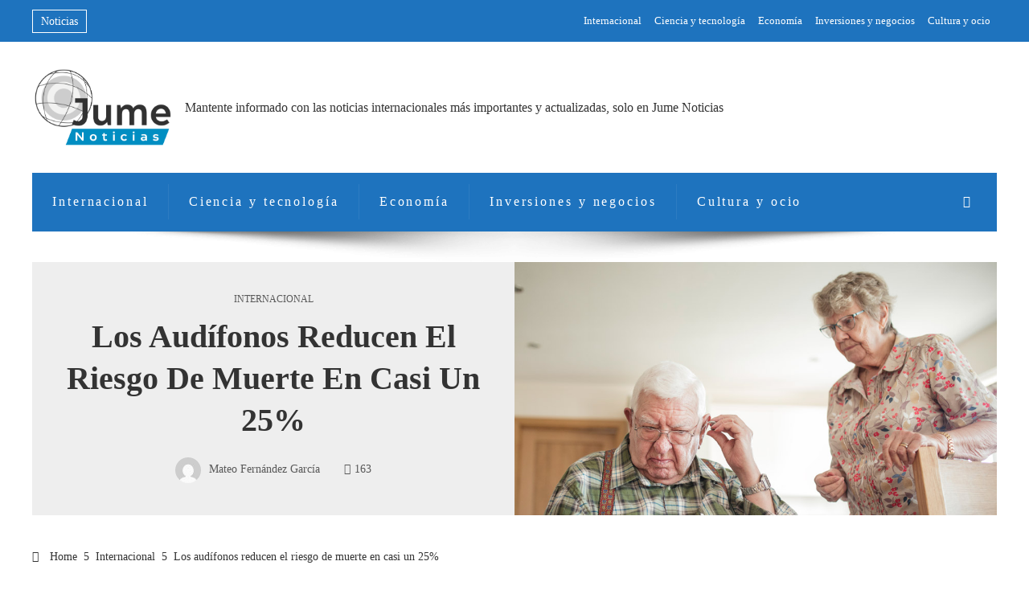

--- FILE ---
content_type: text/html; charset=UTF-8
request_url: http://jumeiggao.info/los-audifonos-reducen-el-riesgo-de-muerte-en-casi-un-25/
body_size: 12971
content:
<!DOCTYPE html><html lang="es"><head><script data-no-optimize="1">var litespeed_docref=sessionStorage.getItem("litespeed_docref");litespeed_docref&&(Object.defineProperty(document,"referrer",{get:function(){return litespeed_docref}}),sessionStorage.removeItem("litespeed_docref"));</script> <meta charset="UTF-8"><meta name="viewport" content="width=device-width, initial-scale=1"><link rel="profile" href="http://gmpg.org/xfn/11"><link rel="pingback" href="http://jumeiggao.info/xmlrpc.php"><meta name='robots' content='index, follow, max-image-preview:large, max-snippet:-1, max-video-preview:-1' /><title>Los audífonos reducen el riesgo de muerte en casi un 25%</title><meta name="description" content="La pérdida de audición afecta a un alto porcentaje de la población pero más de la mitad, el 60%, no utiliza tecnología de audífonos aunque sea necesario." /><link rel="canonical" href="http://jumeiggao.info/los-audifonos-reducen-el-riesgo-de-muerte-en-casi-un-25/" /><meta property="og:locale" content="es_ES" /><meta property="og:type" content="article" /><meta property="og:title" content="Los audífonos reducen el riesgo de muerte en casi un 25%" /><meta property="og:description" content="La pérdida de audición afecta a un alto porcentaje de la población pero más de la mitad, el 60%, no utiliza tecnología de audífonos aunque sea necesario." /><meta property="og:url" content="http://jumeiggao.info/los-audifonos-reducen-el-riesgo-de-muerte-en-casi-un-25/" /><meta property="og:site_name" content="Jumeiggao" /><meta property="article:published_time" content="2024-01-04T06:37:33+00:00" /><meta property="og:image" content="https://s3.abcstatics.com/abc/www/multimedia/salud/2024/01/03/image_20240103143840-U60723531156wNZ-1024x512@abc.png" /><meta name="author" content="Mateo Fernández García" /><meta name="twitter:card" content="summary_large_image" /><meta name="twitter:image" content="https://s3.abcstatics.com/abc/www/multimedia/salud/2024/01/03/image_20240103143840-U60723531156wNZ-1024x512@abc.png" /><meta name="twitter:label1" content="Escrito por" /><meta name="twitter:data1" content="Mateo Fernández García" /><meta name="twitter:label2" content="Tiempo estimado de lectura" /><meta name="twitter:data2" content="4 minutos" /> <script type="application/ld+json" class="yoast-schema-graph">{"@context":"https://schema.org","@graph":[{"@type":"Article","@id":"http://jumeiggao.info/los-audifonos-reducen-el-riesgo-de-muerte-en-casi-un-25/#article","isPartOf":{"@id":"http://jumeiggao.info/los-audifonos-reducen-el-riesgo-de-muerte-en-casi-un-25/"},"author":{"name":"Mateo Fernández García","@id":"https://jumeiggao.info/#/schema/person/8052ebe58d306ea2c846182a7f15c04d"},"headline":"Los audífonos reducen el riesgo de muerte en casi un 25%","datePublished":"2024-01-04T06:37:33+00:00","mainEntityOfPage":{"@id":"http://jumeiggao.info/los-audifonos-reducen-el-riesgo-de-muerte-en-casi-un-25/"},"wordCount":733,"publisher":{"@id":"https://jumeiggao.info/#organization"},"image":["https://s3.abcstatics.com/abc/www/multimedia/salud/2024/01/03/image_20240103143840-U60723531156wNZ-1024x512@abc.png"],"thumbnailUrl":"https://s3.abcstatics.com/abc/www/multimedia/salud/2024/01/03/image_20240103143840-U60723531156wNZ-1024x512@abc.png","articleSection":["Internacional"],"inLanguage":"es"},{"@type":"WebPage","@id":"http://jumeiggao.info/los-audifonos-reducen-el-riesgo-de-muerte-en-casi-un-25/","url":"http://jumeiggao.info/los-audifonos-reducen-el-riesgo-de-muerte-en-casi-un-25/","name":"Los audífonos reducen el riesgo de muerte en casi un 25%","isPartOf":{"@id":"https://jumeiggao.info/#website"},"primaryImageOfPage":"https://s3.abcstatics.com/abc/www/multimedia/salud/2024/01/03/image_20240103143840-U60723531156wNZ-1024x512@abc.png","image":["https://s3.abcstatics.com/abc/www/multimedia/salud/2024/01/03/image_20240103143840-U60723531156wNZ-1024x512@abc.png"],"thumbnailUrl":"https://s3.abcstatics.com/abc/www/multimedia/salud/2024/01/03/image_20240103143840-U60723531156wNZ-1024x512@abc.png","datePublished":"2024-01-04T06:37:33+00:00","description":"La pérdida de audición afecta a un alto porcentaje de la población pero más de la mitad, el 60%, no utiliza tecnología de audífonos aunque sea necesario.","breadcrumb":{"@id":"http://jumeiggao.info/los-audifonos-reducen-el-riesgo-de-muerte-en-casi-un-25/#breadcrumb"},"inLanguage":"es","potentialAction":[{"@type":"ReadAction","target":["http://jumeiggao.info/los-audifonos-reducen-el-riesgo-de-muerte-en-casi-un-25/"]}]},{"@type":"ImageObject","inLanguage":"es","@id":"http://jumeiggao.info/los-audifonos-reducen-el-riesgo-de-muerte-en-casi-un-25/#primaryimage","url":"https://s3.abcstatics.com/abc/www/multimedia/salud/2024/01/03/image_20240103143840-U60723531156wNZ-1024x512@abc.png","contentUrl":"https://s3.abcstatics.com/abc/www/multimedia/salud/2024/01/03/image_20240103143840-U60723531156wNZ-1024x512@abc.png"},{"@type":"BreadcrumbList","@id":"http://jumeiggao.info/los-audifonos-reducen-el-riesgo-de-muerte-en-casi-un-25/#breadcrumb","itemListElement":[{"@type":"ListItem","position":1,"name":"Portada","item":"https://jumeiggao.info/"},{"@type":"ListItem","position":2,"name":"Blog","item":"https://jumeiggao.info/blog/"},{"@type":"ListItem","position":3,"name":"Los audífonos reducen el riesgo de muerte en casi un 25%"}]},{"@type":"WebSite","@id":"https://jumeiggao.info/#website","url":"https://jumeiggao.info/","name":"Jume Noticias - Noticias en 20 minutos, últimas noticias, Noticias hoy","description":"Mantente informado con las noticias internacionales más importantes y actualizadas, solo en Jume Noticias","publisher":{"@id":"https://jumeiggao.info/#organization"},"alternateName":"Jume Noticias - Noticias en 20 minutos, últimas noticias, Noticias hoy","potentialAction":[{"@type":"SearchAction","target":{"@type":"EntryPoint","urlTemplate":"https://jumeiggao.info/?s={search_term_string}"},"query-input":{"@type":"PropertyValueSpecification","valueRequired":true,"valueName":"search_term_string"}}],"inLanguage":"es"},{"@type":"Organization","@id":"https://jumeiggao.info/#organization","name":"Jume Noticias - Noticias en 20 minutos, últimas noticias, Noticias hoy","url":"https://jumeiggao.info/","logo":{"@type":"ImageObject","inLanguage":"es","@id":"https://jumeiggao.info/#/schema/logo/image/","url":"http://jumeiggao.info/wp-content/uploads/2023/03/cropped-cropped-cropped-cropped-JUMEIGGAO_LOGO_PNG-1-1-1.png","contentUrl":"http://jumeiggao.info/wp-content/uploads/2023/03/cropped-cropped-cropped-cropped-JUMEIGGAO_LOGO_PNG-1-1-1.png","width":511,"height":298,"caption":"Jume Noticias - Noticias en 20 minutos, últimas noticias, Noticias hoy"},"image":{"@id":"https://jumeiggao.info/#/schema/logo/image/"}},{"@type":"Person","@id":"https://jumeiggao.info/#/schema/person/8052ebe58d306ea2c846182a7f15c04d","name":"Mateo Fernández García","image":{"@type":"ImageObject","inLanguage":"es","@id":"https://jumeiggao.info/#/schema/person/image/","url":"http://jumeiggao.info/wp-content/litespeed/avatar/543b7caf2443f4a52964c6d9955128b8.jpg?ver=1768460009","contentUrl":"http://jumeiggao.info/wp-content/litespeed/avatar/543b7caf2443f4a52964c6d9955128b8.jpg?ver=1768460009","caption":"Mateo Fernández García"},"sameAs":["https://jumeiggao.info"]}]}</script> <link rel='dns-prefetch' href='//www.googletagmanager.com' /><link rel='dns-prefetch' href='//fonts.googleapis.com' /><link rel='dns-prefetch' href='//connect.facebook.net' /><link rel='dns-prefetch' href='//facebook.com' /><link rel='dns-prefetch' href='//fonts.gstatic.com' /><link rel='dns-prefetch' href='//google.com' /><link rel='dns-prefetch' href='//googleads.g.doubleclick.net' /><link rel='dns-prefetch' href='//googleadservices.com' /><link rel='dns-prefetch' href='//googletagmanager.com' /><link rel="alternate" type="application/rss+xml" title="Jumeiggao &raquo; Feed" href="http://jumeiggao.info/feed/" /><link rel="alternate" title="oEmbed (JSON)" type="application/json+oembed" href="http://jumeiggao.info/wp-json/oembed/1.0/embed?url=http%3A%2F%2Fjumeiggao.info%2Flos-audifonos-reducen-el-riesgo-de-muerte-en-casi-un-25%2F" /><link rel="alternate" title="oEmbed (XML)" type="text/xml+oembed" href="http://jumeiggao.info/wp-json/oembed/1.0/embed?url=http%3A%2F%2Fjumeiggao.info%2Flos-audifonos-reducen-el-riesgo-de-muerte-en-casi-un-25%2F&#038;format=xml" /><link data-optimized="2" rel="stylesheet" href="http://jumeiggao.info/wp-content/litespeed/css/2d95faae5879487e1cd5c93bdfc8d125.css?ver=d4375" /> <script type="litespeed/javascript" data-src="http://jumeiggao.info/wp-includes/js/jquery/jquery.min.js" id="jquery-core-js"></script> 
 <script type="litespeed/javascript" data-src="https://www.googletagmanager.com/gtag/js?id=G-JDJK99VD06" id="google_gtagjs-js"></script> <script id="google_gtagjs-js-after" type="litespeed/javascript">window.dataLayer=window.dataLayer||[];function gtag(){dataLayer.push(arguments)}
gtag("set","linker",{"domains":["jumeiggao.info"]});gtag("js",new Date());gtag("set","developer_id.dZTNiMT",!0);gtag("config","G-JDJK99VD06")</script> <link rel="https://api.w.org/" href="http://jumeiggao.info/wp-json/" /><link rel="alternate" title="JSON" type="application/json" href="http://jumeiggao.info/wp-json/wp/v2/posts/4641" /><link rel="EditURI" type="application/rsd+xml" title="RSD" href="http://jumeiggao.info/xmlrpc.php?rsd" /><meta name="generator" content="WordPress 6.9" /><link rel='shortlink' href='http://jumeiggao.info/?p=4641' /><meta name="generator" content="Site Kit by Google 1.170.0" /><link rel="icon" href="http://jumeiggao.info/wp-content/uploads/2025/09/cropped-Favicon-Jume-32x32.png" sizes="32x32" /><link rel="icon" href="http://jumeiggao.info/wp-content/uploads/2025/09/cropped-Favicon-Jume-192x192.png" sizes="192x192" /><link rel="apple-touch-icon" href="http://jumeiggao.info/wp-content/uploads/2025/09/cropped-Favicon-Jume-180x180.png" /><meta name="msapplication-TileImage" content="http://jumeiggao.info/wp-content/uploads/2025/09/cropped-Favicon-Jume-270x270.png" /> <script type="application/ld+json">{"@context":"https://schema.org","@graph":[{"@type":"ImageObject","@id":"https://s3.abcstatics.com/abc/www/multimedia/salud/2024/01/03/image_20240103143840-U60723531156wNZ-1024x512@abc.png","url":"https://s3.abcstatics.com/abc/www/multimedia/salud/2024/01/03/image_20240103143840-U60723531156wNZ-1024x512@abc.png","contentUrl":"https://s3.abcstatics.com/abc/www/multimedia/salud/2024/01/03/image_20240103143840-U60723531156wNZ-1024x512@abc.png","mainEntityOfPage":"http://jumeiggao.info/los-audifonos-reducen-el-riesgo-de-muerte-en-casi-un-25/"}]}</script> </head><body id="ht-body" class="wp-singular post-template-default single single-post postid-4641 single-format-standard wp-custom-logo wp-embed-responsive wp-theme-viral-pro group-blog ht-no-sidebar-narrow ht-single-layout6 ht-top-header-on ht-sticky-header ht-sticky-sidebar ht-wide ht-header-style4 ht-sidebar-style3 ht-thumb-opacity ht-block-title-style6"><div id="ht-page"><header id="ht-masthead" class="ht-site-header ht-header-four hover-style7 ht-tagline-inline-logo ht-no-border" ><div class="ht-top-header"><div class="ht-container"><div class="ht-th-left th-ticker"><div class="vl-header-ticker">
<span class="vl-header-ticker-title">
Noticias                </span><div class="vl-header-ticker-carousel"><div class="owl-carousel">
<a href="http://jumeiggao.info/paraguay-agronegocios-y-la-mirada-de-inversores-en-tierra-agua-y-logistica/">Paraguay: agronegocios y la mirada de inversores en tierra, agua y logística</a><a href="http://jumeiggao.info/el-upcycling-en-moda-que-significa/">El upcycling en moda: ¿qué significa?</a><a href="http://jumeiggao.info/todo-sobre-el-fashion-buyer/">Todo sobre el Fashion Buyer</a><a href="http://jumeiggao.info/mejora-tu-digestion-con-estos-alimentos/">Mejora tu digestión con estos alimentos</a><a href="http://jumeiggao.info/protegiendo-arrecifes-en-fiyi-a-traves-de-rse-y-turismo/">Protegiendo Arrecifes en Fiyi a Través de RSE y Turismo</a></div></div></div></div><div class="ht-th-right th-menu"><ul id="menu-primary-menu" class="ht-clearfix"><li id="menu-item-8784" class="menu-item menu-item-type-taxonomy menu-item-object-category current-post-ancestor current-menu-parent current-post-parent menu-item-8784"><a href="http://jumeiggao.info/internacional/"><span class="mm-menu-title">Internacional</span></a></li><li id="menu-item-8786" class="menu-item menu-item-type-taxonomy menu-item-object-category menu-item-8786"><a href="http://jumeiggao.info/tecnologia/"><span class="mm-menu-title">Ciencia y tecnología</span></a></li><li id="menu-item-8787" class="menu-item menu-item-type-taxonomy menu-item-object-category menu-item-8787"><a href="http://jumeiggao.info/economia/"><span class="mm-menu-title">Economía</span></a></li><li id="menu-item-8785" class="menu-item menu-item-type-taxonomy menu-item-object-category menu-item-8785"><a href="http://jumeiggao.info/empresas/"><span class="mm-menu-title">Inversiones y negocios</span></a></li><li id="menu-item-8789" class="menu-item menu-item-type-taxonomy menu-item-object-category menu-item-8789"><a href="http://jumeiggao.info/cultura/"><span class="mm-menu-title">Cultura y ocio</span></a></li></ul></div></div></div><div class="ht-middle-header"><div class="ht-container"><div id="ht-site-branding" >
<a href="http://jumeiggao.info/" class="custom-logo-link" rel="home"><img data-lazyloaded="1" src="[data-uri]" width="511" height="298" data-src="http://jumeiggao.info/wp-content/uploads/2023/03/cropped-cropped-cropped-cropped-JUMEIGGAO_LOGO_PNG-1-1-1.png" class="custom-logo" alt="Jumeiggao" decoding="async" fetchpriority="high" data-srcset="http://jumeiggao.info/wp-content/uploads/2023/03/cropped-cropped-cropped-cropped-JUMEIGGAO_LOGO_PNG-1-1-1.png 511w, http://jumeiggao.info/wp-content/uploads/2023/03/cropped-cropped-cropped-cropped-JUMEIGGAO_LOGO_PNG-1-1-1-300x175.png 300w" data-sizes="(max-width: 511px) 100vw, 511px" /></a><div class="ht-site-title-tagline"><p class="ht-site-description"><a href="http://jumeiggao.info/" rel="home">Mantente informado con las noticias internacionales más importantes y actualizadas, solo en Jume Noticias</a></p></div></div></div></div><div class="ht-header"><div class="ht-container"><nav id="ht-site-navigation" class="ht-main-navigation" ><div class="ht-menu ht-clearfix"><ul id="menu-primary-menu-1" class="ht-clearfix"><li class="menu-item menu-item-type-taxonomy menu-item-object-category current-post-ancestor current-menu-parent current-post-parent menu-item-8784"><a href="http://jumeiggao.info/internacional/" class="menu-link"><span class="mm-menu-title">Internacional</span></a></li><li class="menu-item menu-item-type-taxonomy menu-item-object-category menu-item-8786"><a href="http://jumeiggao.info/tecnologia/" class="menu-link"><span class="mm-menu-title">Ciencia y tecnología</span></a></li><li class="menu-item menu-item-type-taxonomy menu-item-object-category menu-item-8787"><a href="http://jumeiggao.info/economia/" class="menu-link"><span class="mm-menu-title">Economía</span></a></li><li class="menu-item menu-item-type-taxonomy menu-item-object-category menu-item-8785"><a href="http://jumeiggao.info/empresas/" class="menu-link"><span class="mm-menu-title">Inversiones y negocios</span></a></li><li class="menu-item menu-item-type-taxonomy menu-item-object-category menu-item-8789"><a href="http://jumeiggao.info/cultura/" class="menu-link"><span class="mm-menu-title">Cultura y ocio</span></a></li></ul></div></nav><div class="ht-search-button" ><a href="#"><i class="icofont-search-1"></i></a></div><div id="ht-mobile-menu" class="menu-primary-menu-container"><div class="menu-collapser" ><div class="collapse-button"><span class="icon-bar"></span><span class="icon-bar"></span><span class="icon-bar"></span></div></div><ul id="ht-responsive-menu" class="menu"><li class="menu-item menu-item-type-taxonomy menu-item-object-category current-post-ancestor current-menu-parent current-post-parent menu-item-8784"><a href="http://jumeiggao.info/internacional/" class="menu-link"><span class="mm-menu-title">Internacional</span></a></li><li class="menu-item menu-item-type-taxonomy menu-item-object-category menu-item-8786"><a href="http://jumeiggao.info/tecnologia/" class="menu-link"><span class="mm-menu-title">Ciencia y tecnología</span></a></li><li class="menu-item menu-item-type-taxonomy menu-item-object-category menu-item-8787"><a href="http://jumeiggao.info/economia/" class="menu-link"><span class="mm-menu-title">Economía</span></a></li><li class="menu-item menu-item-type-taxonomy menu-item-object-category menu-item-8785"><a href="http://jumeiggao.info/empresas/" class="menu-link"><span class="mm-menu-title">Inversiones y negocios</span></a></li><li class="menu-item menu-item-type-taxonomy menu-item-object-category menu-item-8789"><a href="http://jumeiggao.info/cultura/" class="menu-link"><span class="mm-menu-title">Cultura y ocio</span></a></li></ul></div></div></div></header><div id="ht-content" class="ht-site-content ht-clearfix"><article id="post-4641" class="post-4641 post type-post status-publish format-standard has-post-thumbnail hentry category-internacional" ><div class="ht-container"><div class="entry-header"><div class="entry-header-wrapper"><div class="single-entry-category"><a href="http://jumeiggao.info/internacional/" rel="category tag">Internacional</a></div><h1 class="entry-title">Los audífonos reducen el riesgo de muerte en casi un 25%</h1><div class="single-entry-meta">
<span class="entry-author"> <img data-lazyloaded="1" src="[data-uri]" alt='' data-src='http://jumeiggao.info/wp-content/litespeed/avatar/b878d4eaac5efd6d104c256e25ebc8c2.jpg?ver=1768460007' data-srcset='http://jumeiggao.info/wp-content/litespeed/avatar/11238a7c8f9c0f1f391463929e30d7a9.jpg?ver=1768460008 2x' class='avatar avatar-32 photo' height='32' width='32' decoding='async'/><span class="author vcard">Mateo Fernández García</span></span><span class="entry-views"><i class="mdi mdi-eye-outline"></i>163</span></div></div><div class="entry-banner" style="background-image: url('https://s3.abcstatics.com/abc/www/multimedia/salud/2024/01/03/image_20240103143840-U60723531156wNZ-1024x512@abc.png')" post-id="4641"></div></div></div><div class="ht-main-content ht-container ht-clearfix"><nav role="navigation" aria-label="Breadcrumbs" class="breadcrumb-trail breadcrumbs" itemprop="breadcrumb"><ul class="trail-items" itemscope itemtype="http://schema.org/BreadcrumbList"><meta name="numberOfItems" content="3" /><meta name="itemListOrder" content="Ascending" /><li itemprop="itemListElement" itemscope itemtype="http://schema.org/ListItem" class="trail-item trail-begin"><a href="http://jumeiggao.info/" rel="home" itemprop="item"><span itemprop="name"><i class="icofont-home"></i> Home</span></a><meta itemprop="position" content="1" /></li><li itemprop="itemListElement" itemscope itemtype="http://schema.org/ListItem" class="trail-item"><a href="http://jumeiggao.info/internacional/" itemprop="item"><span itemprop="name">Internacional</span></a><meta itemprop="position" content="2" /></li><li itemprop="itemListElement" itemscope itemtype="http://schema.org/ListItem" class="trail-item trail-end"><span itemprop="name">Los audífonos reducen el riesgo de muerte en casi un 25%</span><meta itemprop="position" content="3" /></li></ul></nav><div class="ht-site-wrapper"><div id="primary" class="content-area"><div class="entry-wrapper"><div class="entry-content"><p></p><p style="">La pérdida de audición afecta a un alto porcentaje de la población pero más de la mitad, el 60%, no utiliza tecnología de audífonos aunque sea necesario.  Aproximadamente 4,6 millones de españoles, esto es el 10% de la población, en caso de hipoacusia o modificación de la audición.  En el caso de esta dificultad de comunicación, visible a partir de los 50 años, sólo el 39%, aproximadamente 4 de cada 10 días, utilizó auriculares para mejorar su audición, según el estudio de EuroTrak (2023), el mayor entre países a la fecha. nivel europeo respecto a la pérdida auditiva y el uso de auriculares.</p><div id=""><p class="voc-p" style="">Aquellos que no son usuarios de audífonos deberían cambiar a alguno de sus beneficios para un nuevo año, según un nuevo estudio de Keck Medicine de la Universidad del Sur de California (EE.UU.) publicado en &#8216;The Lancet Healthy Longevity&#8217; quién debería escuchar a ellos.  reducir el riesgo de muerte cuando sea necesario en un 25%.</p><p class="voc-p" style="">“<strong>Descubrimos que los adultos con pérdida auditiva que usaban audífonos tenían un riesgo de mortalidad un 24% menor que los usuarios que nunca los usaban.</strong>», aseguró Janet Choi, investigadora principal del estudio.  «Estos resultados son interesantes porque sugieren que los oyentes pueden tener un papel protector en la salud de las personas y prevenir la muerte prematura».</p><section class="voc-c-container voc-c-container--bdr"></section><p class="voc-p" style="">Investigaciones anteriores han demostrado que el tratamiento de la pérdida auditiva puede provocar una reducción de la esperanza de vida, así como islamismo social, depresión y demencia.  Sin embargo, hoy se han llevado a cabo varias investigaciones que examinan si el uso de auriculares puede reducir el riesgo de muerte.</p><aside class="voc-c-container">
<br />
<ev-engagement group-name="paywall-abc" redirect="false"/><br />
<br /></aside><p class="voc-p" style="">Según Choi, el estudio representa el análisis más completo hasta la fecha sobre la relación entre la pérdida auditiva, el uso de auriculares y la mortalidad en Estados Unidos.</p><p class="voc-p" style="">Los investigadores utilizan datos recopilados para <strong>Encuesta nacional de examen de salud y nutrición entre 1999 y 2012</strong> para identificar a 10,000 adultos de 20 años o más que completaron evaluaciones de audiometría, una prueba utilizada para mejorar la capacidad auditiva, y que completaron preguntas sobre el uso de auriculares.</p><p class="voc-p" style="">Los científicos monitorean la mortalidad durante un período de casi 10 años después de sus evaluaciones.</p><p class="voc-p" style="">Identificó un total de 1.863 adultos con pérdida auditiva.  De ellos, 237 eran usuarios habituales de audífonos, mientras que 1.483 personas admitieron no utilizar este dispositivo.  Los informantes deben utilizar los dispositivos más pequeños en menor tiempo o frecuencia, lo que se clasificará como usuarios no habituales.</p><aside class="voc-c-container voc-c-container--w-col-ab voc-c-container--bdr"><div class="voc-d-c-exploded-view"><div class="voc-article-container"><div class="voc-article voc-article--c-exploded-view voc-article--photo-top"><div class="voc-info-container "><h3 class="voc-title">Excusas para no usar auriculares</h3><p class="voc-p">Los principales motivos que sustentan a los potenciales usuarios de esta tecnología son diversos:</p><p class="voc-p">Sin controles por cable</p><p class="voc-p">Encender encendiendo un audífono</p><p class="voc-p">caros hijo</p><p class="voc-p">La pérdida de audición no les parece grave</p><p class="voc-p">Creación de que los dispositivos no restaurarán la audición normal</p><p class="voc-p">Tu médico no te lo ha recomendado.</p></div></div></div></div></aside><p class="voc-p" style="">Los investigadores encontraron que había una diferencia del 25% en el riesgo de mortalidad entre los usuarios habituales de audífonos y los que nunca continuaron usándolos, independientemente de variables como el grado de pérdida auditiva (por levantar una tumba);  educación, origen étnico, calificaciones, educación y otros datos demográficos;  El médico histórico.</p><section class="voc-c-container voc-c-container--bdr"></section><p class="voc-p" style="">No existe una diferencia significativa en el riesgo de mortalidad entre los usuarios no habituales y los que nunca lo hacen, lo que indica que el uso ocasional de auriculares puede no proporcionar ningún beneficio para prolongar la vida.</p><p class="voc-p" style="">Aunque el estudio no examinó por qué los auriculares pueden ayudar a quienes necesitan vivir más tiempo, Choi <strong>Se trata de una encuesta reciente que demuestra que el uso de auriculares tiene menores niveles de depresión y demencia.</strong> Además, sospecho que las mejoras en la salud mental y la cognición que permiten una mejor audición pueden promover una mejor salud general, lo que puede mejorar la esperanza de vida.</p><p class="voc-p" style="">L&#8217;enquêteur est convaincu que cet studio anime de plus en plus de personnes utilisant des écouteurs, mais il reconnaît également que les facteurs comme le coût, la stigmatisation et la difficulté de trouver des appareils qui s&#8217;ajustent et fonctionnent bien avec ses barres pour Su utilización.</p></div></div></div><div class="viral-pro-author-info"><div class="viral-pro-author-avatar">
<a href="http://jumeiggao.info/author/mateo-fernandez-garcia/" rel="author">
<img data-lazyloaded="1" src="[data-uri]" alt='' data-src='http://jumeiggao.info/wp-content/litespeed/avatar/257ec92f73b86021502cd903822ad7d6.jpg?ver=1768460007' data-srcset='http://jumeiggao.info/wp-content/litespeed/avatar/3c2e4a42f91f9d33e312688ca95c8e57.jpg?ver=1768460007 2x' class='avatar avatar-100 photo' height='100' width='100' decoding='async'/>                        </a></div><div class="viral-pro-author-description"><h5>Por Mateo Fernández García</h5><div class="viral-pro-author-icons">
<a href="https://jumeiggao.info"><i class="icon_house"></i></a></div></div></div></div></div></div></article></div><footer id="ht-colophon" class="ht-site-footer col-1-1" ><div class="ht-bottom-footer"><div class="ht-container"><div class="ht-site-info">
© 2020 Viral News. All Right Reserved.</div></div></div></footer></div><div id="ht-back-top"  class="ht-st-right ht-st-stacked ht-hide"><i class=" arrow_up_alt"></i></div> <script type="speculationrules">{"prefetch":[{"source":"document","where":{"and":[{"href_matches":"/*"},{"not":{"href_matches":["/wp-*.php","/wp-admin/*","/wp-content/uploads/*","/wp-content/*","/wp-content/plugins/*","/wp-content/themes/viral-pro/*","/*\\?(.+)"]}},{"not":{"selector_matches":"a[rel~=\"nofollow\"]"}},{"not":{"selector_matches":".no-prefetch, .no-prefetch a"}}]},"eagerness":"conservative"}]}</script> <div id="htSearchWrapper" class="ht-search-wrapper"><div class="ht-search-container"><form role="search" method="get" class="search-form" action="http://jumeiggao.info/"><input autocomplete="off" type="search" class="search-field" placeholder="Enter a keyword to search..." value="" name="s" /><button type="submit" class="search-submit"><i class="icofont-search"></i></button><div class="ht-search-close" ><div class="viral-pro-selected-icon"><i class="icofont-close-line-squared"></i></div></div></form></div></div> <script id="wp-statistics-tracker-js-extra" type="litespeed/javascript">var WP_Statistics_Tracker_Object={"requestUrl":"http://jumeiggao.info/wp-json/wp-statistics/v2","ajaxUrl":"http://jumeiggao.info/wp-admin/admin-ajax.php","hitParams":{"wp_statistics_hit":1,"source_type":"post","source_id":4641,"search_query":"","signature":"5898a157d8f23161d8658dd25a5c0503","endpoint":"hit"},"option":{"dntEnabled":"1","bypassAdBlockers":"","consentIntegration":{"name":null,"status":[]},"isPreview":!1,"userOnline":!1,"trackAnonymously":!1,"isWpConsentApiActive":!1,"consentLevel":""},"isLegacyEventLoaded":"","customEventAjaxUrl":"http://jumeiggao.info/wp-admin/admin-ajax.php?action=wp_statistics_custom_event&nonce=ee66dd703f","onlineParams":{"wp_statistics_hit":1,"source_type":"post","source_id":4641,"search_query":"","signature":"5898a157d8f23161d8658dd25a5c0503","action":"wp_statistics_online_check"},"jsCheckTime":"60000"}</script> <script data-no-optimize="1">window.lazyLoadOptions=Object.assign({},{threshold:300},window.lazyLoadOptions||{});!function(t,e){"object"==typeof exports&&"undefined"!=typeof module?module.exports=e():"function"==typeof define&&define.amd?define(e):(t="undefined"!=typeof globalThis?globalThis:t||self).LazyLoad=e()}(this,function(){"use strict";function e(){return(e=Object.assign||function(t){for(var e=1;e<arguments.length;e++){var n,a=arguments[e];for(n in a)Object.prototype.hasOwnProperty.call(a,n)&&(t[n]=a[n])}return t}).apply(this,arguments)}function o(t){return e({},at,t)}function l(t,e){return t.getAttribute(gt+e)}function c(t){return l(t,vt)}function s(t,e){return function(t,e,n){e=gt+e;null!==n?t.setAttribute(e,n):t.removeAttribute(e)}(t,vt,e)}function i(t){return s(t,null),0}function r(t){return null===c(t)}function u(t){return c(t)===_t}function d(t,e,n,a){t&&(void 0===a?void 0===n?t(e):t(e,n):t(e,n,a))}function f(t,e){et?t.classList.add(e):t.className+=(t.className?" ":"")+e}function _(t,e){et?t.classList.remove(e):t.className=t.className.replace(new RegExp("(^|\\s+)"+e+"(\\s+|$)")," ").replace(/^\s+/,"").replace(/\s+$/,"")}function g(t){return t.llTempImage}function v(t,e){!e||(e=e._observer)&&e.unobserve(t)}function b(t,e){t&&(t.loadingCount+=e)}function p(t,e){t&&(t.toLoadCount=e)}function n(t){for(var e,n=[],a=0;e=t.children[a];a+=1)"SOURCE"===e.tagName&&n.push(e);return n}function h(t,e){(t=t.parentNode)&&"PICTURE"===t.tagName&&n(t).forEach(e)}function a(t,e){n(t).forEach(e)}function m(t){return!!t[lt]}function E(t){return t[lt]}function I(t){return delete t[lt]}function y(e,t){var n;m(e)||(n={},t.forEach(function(t){n[t]=e.getAttribute(t)}),e[lt]=n)}function L(a,t){var o;m(a)&&(o=E(a),t.forEach(function(t){var e,n;e=a,(t=o[n=t])?e.setAttribute(n,t):e.removeAttribute(n)}))}function k(t,e,n){f(t,e.class_loading),s(t,st),n&&(b(n,1),d(e.callback_loading,t,n))}function A(t,e,n){n&&t.setAttribute(e,n)}function O(t,e){A(t,rt,l(t,e.data_sizes)),A(t,it,l(t,e.data_srcset)),A(t,ot,l(t,e.data_src))}function w(t,e,n){var a=l(t,e.data_bg_multi),o=l(t,e.data_bg_multi_hidpi);(a=nt&&o?o:a)&&(t.style.backgroundImage=a,n=n,f(t=t,(e=e).class_applied),s(t,dt),n&&(e.unobserve_completed&&v(t,e),d(e.callback_applied,t,n)))}function x(t,e){!e||0<e.loadingCount||0<e.toLoadCount||d(t.callback_finish,e)}function M(t,e,n){t.addEventListener(e,n),t.llEvLisnrs[e]=n}function N(t){return!!t.llEvLisnrs}function z(t){if(N(t)){var e,n,a=t.llEvLisnrs;for(e in a){var o=a[e];n=e,o=o,t.removeEventListener(n,o)}delete t.llEvLisnrs}}function C(t,e,n){var a;delete t.llTempImage,b(n,-1),(a=n)&&--a.toLoadCount,_(t,e.class_loading),e.unobserve_completed&&v(t,n)}function R(i,r,c){var l=g(i)||i;N(l)||function(t,e,n){N(t)||(t.llEvLisnrs={});var a="VIDEO"===t.tagName?"loadeddata":"load";M(t,a,e),M(t,"error",n)}(l,function(t){var e,n,a,o;n=r,a=c,o=u(e=i),C(e,n,a),f(e,n.class_loaded),s(e,ut),d(n.callback_loaded,e,a),o||x(n,a),z(l)},function(t){var e,n,a,o;n=r,a=c,o=u(e=i),C(e,n,a),f(e,n.class_error),s(e,ft),d(n.callback_error,e,a),o||x(n,a),z(l)})}function T(t,e,n){var a,o,i,r,c;t.llTempImage=document.createElement("IMG"),R(t,e,n),m(c=t)||(c[lt]={backgroundImage:c.style.backgroundImage}),i=n,r=l(a=t,(o=e).data_bg),c=l(a,o.data_bg_hidpi),(r=nt&&c?c:r)&&(a.style.backgroundImage='url("'.concat(r,'")'),g(a).setAttribute(ot,r),k(a,o,i)),w(t,e,n)}function G(t,e,n){var a;R(t,e,n),a=e,e=n,(t=Et[(n=t).tagName])&&(t(n,a),k(n,a,e))}function D(t,e,n){var a;a=t,(-1<It.indexOf(a.tagName)?G:T)(t,e,n)}function S(t,e,n){var a;t.setAttribute("loading","lazy"),R(t,e,n),a=e,(e=Et[(n=t).tagName])&&e(n,a),s(t,_t)}function V(t){t.removeAttribute(ot),t.removeAttribute(it),t.removeAttribute(rt)}function j(t){h(t,function(t){L(t,mt)}),L(t,mt)}function F(t){var e;(e=yt[t.tagName])?e(t):m(e=t)&&(t=E(e),e.style.backgroundImage=t.backgroundImage)}function P(t,e){var n;F(t),n=e,r(e=t)||u(e)||(_(e,n.class_entered),_(e,n.class_exited),_(e,n.class_applied),_(e,n.class_loading),_(e,n.class_loaded),_(e,n.class_error)),i(t),I(t)}function U(t,e,n,a){var o;n.cancel_on_exit&&(c(t)!==st||"IMG"===t.tagName&&(z(t),h(o=t,function(t){V(t)}),V(o),j(t),_(t,n.class_loading),b(a,-1),i(t),d(n.callback_cancel,t,e,a)))}function $(t,e,n,a){var o,i,r=(i=t,0<=bt.indexOf(c(i)));s(t,"entered"),f(t,n.class_entered),_(t,n.class_exited),o=t,i=a,n.unobserve_entered&&v(o,i),d(n.callback_enter,t,e,a),r||D(t,n,a)}function q(t){return t.use_native&&"loading"in HTMLImageElement.prototype}function H(t,o,i){t.forEach(function(t){return(a=t).isIntersecting||0<a.intersectionRatio?$(t.target,t,o,i):(e=t.target,n=t,a=o,t=i,void(r(e)||(f(e,a.class_exited),U(e,n,a,t),d(a.callback_exit,e,n,t))));var e,n,a})}function B(e,n){var t;tt&&!q(e)&&(n._observer=new IntersectionObserver(function(t){H(t,e,n)},{root:(t=e).container===document?null:t.container,rootMargin:t.thresholds||t.threshold+"px"}))}function J(t){return Array.prototype.slice.call(t)}function K(t){return t.container.querySelectorAll(t.elements_selector)}function Q(t){return c(t)===ft}function W(t,e){return e=t||K(e),J(e).filter(r)}function X(e,t){var n;(n=K(e),J(n).filter(Q)).forEach(function(t){_(t,e.class_error),i(t)}),t.update()}function t(t,e){var n,a,t=o(t);this._settings=t,this.loadingCount=0,B(t,this),n=t,a=this,Y&&window.addEventListener("online",function(){X(n,a)}),this.update(e)}var Y="undefined"!=typeof window,Z=Y&&!("onscroll"in window)||"undefined"!=typeof navigator&&/(gle|ing|ro)bot|crawl|spider/i.test(navigator.userAgent),tt=Y&&"IntersectionObserver"in window,et=Y&&"classList"in document.createElement("p"),nt=Y&&1<window.devicePixelRatio,at={elements_selector:".lazy",container:Z||Y?document:null,threshold:300,thresholds:null,data_src:"src",data_srcset:"srcset",data_sizes:"sizes",data_bg:"bg",data_bg_hidpi:"bg-hidpi",data_bg_multi:"bg-multi",data_bg_multi_hidpi:"bg-multi-hidpi",data_poster:"poster",class_applied:"applied",class_loading:"litespeed-loading",class_loaded:"litespeed-loaded",class_error:"error",class_entered:"entered",class_exited:"exited",unobserve_completed:!0,unobserve_entered:!1,cancel_on_exit:!0,callback_enter:null,callback_exit:null,callback_applied:null,callback_loading:null,callback_loaded:null,callback_error:null,callback_finish:null,callback_cancel:null,use_native:!1},ot="src",it="srcset",rt="sizes",ct="poster",lt="llOriginalAttrs",st="loading",ut="loaded",dt="applied",ft="error",_t="native",gt="data-",vt="ll-status",bt=[st,ut,dt,ft],pt=[ot],ht=[ot,ct],mt=[ot,it,rt],Et={IMG:function(t,e){h(t,function(t){y(t,mt),O(t,e)}),y(t,mt),O(t,e)},IFRAME:function(t,e){y(t,pt),A(t,ot,l(t,e.data_src))},VIDEO:function(t,e){a(t,function(t){y(t,pt),A(t,ot,l(t,e.data_src))}),y(t,ht),A(t,ct,l(t,e.data_poster)),A(t,ot,l(t,e.data_src)),t.load()}},It=["IMG","IFRAME","VIDEO"],yt={IMG:j,IFRAME:function(t){L(t,pt)},VIDEO:function(t){a(t,function(t){L(t,pt)}),L(t,ht),t.load()}},Lt=["IMG","IFRAME","VIDEO"];return t.prototype={update:function(t){var e,n,a,o=this._settings,i=W(t,o);{if(p(this,i.length),!Z&&tt)return q(o)?(e=o,n=this,i.forEach(function(t){-1!==Lt.indexOf(t.tagName)&&S(t,e,n)}),void p(n,0)):(t=this._observer,o=i,t.disconnect(),a=t,void o.forEach(function(t){a.observe(t)}));this.loadAll(i)}},destroy:function(){this._observer&&this._observer.disconnect(),K(this._settings).forEach(function(t){I(t)}),delete this._observer,delete this._settings,delete this.loadingCount,delete this.toLoadCount},loadAll:function(t){var e=this,n=this._settings;W(t,n).forEach(function(t){v(t,e),D(t,n,e)})},restoreAll:function(){var e=this._settings;K(e).forEach(function(t){P(t,e)})}},t.load=function(t,e){e=o(e);D(t,e)},t.resetStatus=function(t){i(t)},t}),function(t,e){"use strict";function n(){e.body.classList.add("litespeed_lazyloaded")}function a(){console.log("[LiteSpeed] Start Lazy Load"),o=new LazyLoad(Object.assign({},t.lazyLoadOptions||{},{elements_selector:"[data-lazyloaded]",callback_finish:n})),i=function(){o.update()},t.MutationObserver&&new MutationObserver(i).observe(e.documentElement,{childList:!0,subtree:!0,attributes:!0})}var o,i;t.addEventListener?t.addEventListener("load",a,!1):t.attachEvent("onload",a)}(window,document);</script><script data-no-optimize="1">window.litespeed_ui_events=window.litespeed_ui_events||["mouseover","click","keydown","wheel","touchmove","touchstart"];var urlCreator=window.URL||window.webkitURL;function litespeed_load_delayed_js_force(){console.log("[LiteSpeed] Start Load JS Delayed"),litespeed_ui_events.forEach(e=>{window.removeEventListener(e,litespeed_load_delayed_js_force,{passive:!0})}),document.querySelectorAll("iframe[data-litespeed-src]").forEach(e=>{e.setAttribute("src",e.getAttribute("data-litespeed-src"))}),"loading"==document.readyState?window.addEventListener("DOMContentLoaded",litespeed_load_delayed_js):litespeed_load_delayed_js()}litespeed_ui_events.forEach(e=>{window.addEventListener(e,litespeed_load_delayed_js_force,{passive:!0})});async function litespeed_load_delayed_js(){let t=[];for(var d in document.querySelectorAll('script[type="litespeed/javascript"]').forEach(e=>{t.push(e)}),t)await new Promise(e=>litespeed_load_one(t[d],e));document.dispatchEvent(new Event("DOMContentLiteSpeedLoaded")),window.dispatchEvent(new Event("DOMContentLiteSpeedLoaded"))}function litespeed_load_one(t,e){console.log("[LiteSpeed] Load ",t);var d=document.createElement("script");d.addEventListener("load",e),d.addEventListener("error",e),t.getAttributeNames().forEach(e=>{"type"!=e&&d.setAttribute("data-src"==e?"src":e,t.getAttribute(e))});let a=!(d.type="text/javascript");!d.src&&t.textContent&&(d.src=litespeed_inline2src(t.textContent),a=!0),t.after(d),t.remove(),a&&e()}function litespeed_inline2src(t){try{var d=urlCreator.createObjectURL(new Blob([t.replace(/^(?:<!--)?(.*?)(?:-->)?$/gm,"$1")],{type:"text/javascript"}))}catch(e){d="data:text/javascript;base64,"+btoa(t.replace(/^(?:<!--)?(.*?)(?:-->)?$/gm,"$1"))}return d}</script><script data-no-optimize="1">var litespeed_vary=document.cookie.replace(/(?:(?:^|.*;\s*)_lscache_vary\s*\=\s*([^;]*).*$)|^.*$/,"");litespeed_vary||fetch("/wp-content/plugins/litespeed-cache/guest.vary.php",{method:"POST",cache:"no-cache",redirect:"follow"}).then(e=>e.json()).then(e=>{console.log(e),e.hasOwnProperty("reload")&&"yes"==e.reload&&(sessionStorage.setItem("litespeed_docref",document.referrer),window.location.reload(!0))});</script><script data-optimized="1" type="litespeed/javascript" data-src="http://jumeiggao.info/wp-content/litespeed/js/ad8690b7ba64129c2d4cdb866dfc1808.js?ver=d4375"></script></body></html>
<!-- Page optimized by LiteSpeed Cache @2026-01-21 17:54:03 -->

<!-- Page cached by LiteSpeed Cache 7.7 on 2026-01-21 17:54:02 -->
<!-- Guest Mode -->
<!-- QUIC.cloud CCSS in queue -->
<!-- QUIC.cloud UCSS in queue -->